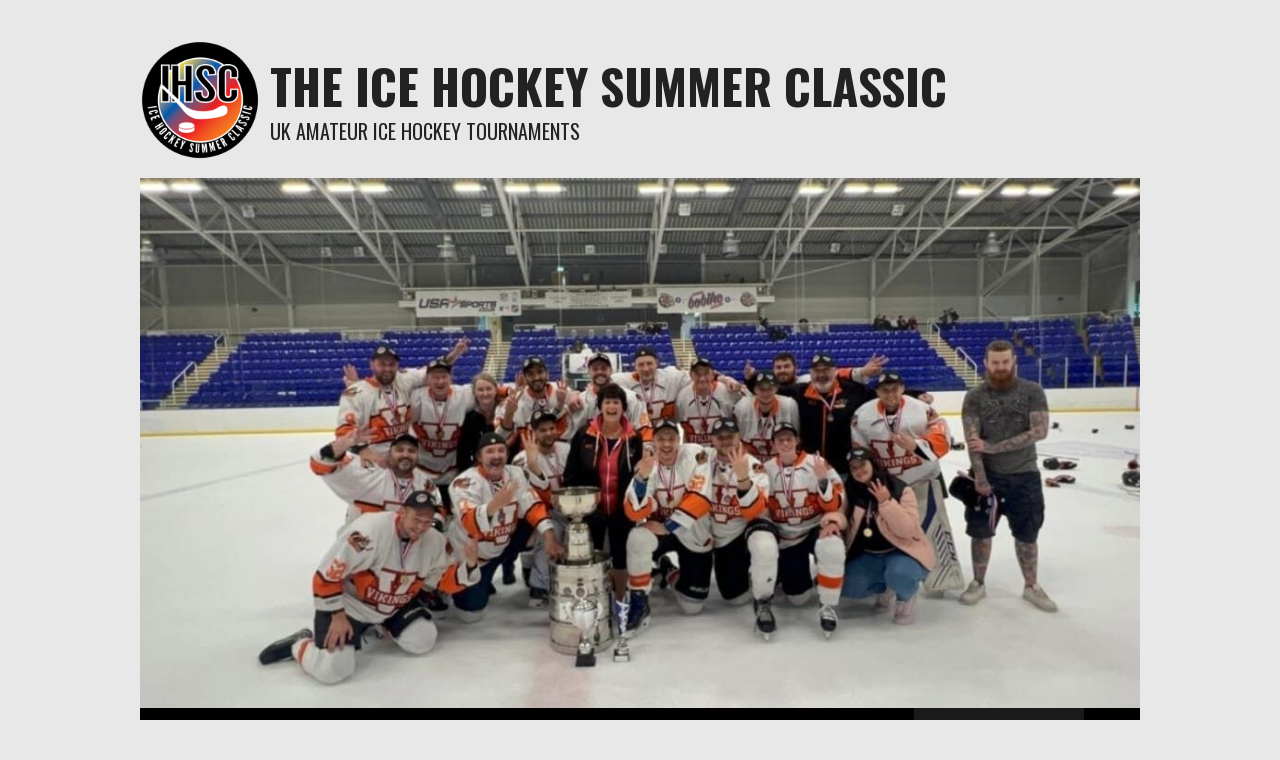

--- FILE ---
content_type: text/html; charset=UTF-8
request_url: https://ihsc.ukaiht.co.uk/event/tyneside-jesters-vs-hull-knights-a
body_size: 64106
content:
<!DOCTYPE html>
<html lang="en-GB">
<head>
<meta charset="UTF-8">
<meta name="viewport" content="width=device-width, initial-scale=1">
<link rel="profile" href="http://gmpg.org/xfn/11">
<link rel="pingback" href="https://ihsc.ukaiht.co.uk/xmlrpc.php">
<title>Tyneside Jesters vs Hull Knights ‘A’ &#8211; The Ice Hockey Summer Classic</title>
<meta name='robots' content='max-image-preview:large' />
<link rel='dns-prefetch' href='//fonts.googleapis.com' />
<link rel="alternate" type="application/rss+xml" title="The Ice Hockey Summer Classic &raquo; Feed" href="https://ihsc.ukaiht.co.uk/feed" />
<link rel="alternate" type="application/rss+xml" title="The Ice Hockey Summer Classic &raquo; Comments Feed" href="https://ihsc.ukaiht.co.uk/comments/feed" />
<script type="text/javascript">
window._wpemojiSettings = {"baseUrl":"https:\/\/s.w.org\/images\/core\/emoji\/14.0.0\/72x72\/","ext":".png","svgUrl":"https:\/\/s.w.org\/images\/core\/emoji\/14.0.0\/svg\/","svgExt":".svg","source":{"concatemoji":"https:\/\/ihsc.ukaiht.co.uk\/wp-includes\/js\/wp-emoji-release.min.js?ver=6.1.9"}};
/*! This file is auto-generated */
!function(e,a,t){var n,r,o,i=a.createElement("canvas"),p=i.getContext&&i.getContext("2d");function s(e,t){var a=String.fromCharCode,e=(p.clearRect(0,0,i.width,i.height),p.fillText(a.apply(this,e),0,0),i.toDataURL());return p.clearRect(0,0,i.width,i.height),p.fillText(a.apply(this,t),0,0),e===i.toDataURL()}function c(e){var t=a.createElement("script");t.src=e,t.defer=t.type="text/javascript",a.getElementsByTagName("head")[0].appendChild(t)}for(o=Array("flag","emoji"),t.supports={everything:!0,everythingExceptFlag:!0},r=0;r<o.length;r++)t.supports[o[r]]=function(e){if(p&&p.fillText)switch(p.textBaseline="top",p.font="600 32px Arial",e){case"flag":return s([127987,65039,8205,9895,65039],[127987,65039,8203,9895,65039])?!1:!s([55356,56826,55356,56819],[55356,56826,8203,55356,56819])&&!s([55356,57332,56128,56423,56128,56418,56128,56421,56128,56430,56128,56423,56128,56447],[55356,57332,8203,56128,56423,8203,56128,56418,8203,56128,56421,8203,56128,56430,8203,56128,56423,8203,56128,56447]);case"emoji":return!s([129777,127995,8205,129778,127999],[129777,127995,8203,129778,127999])}return!1}(o[r]),t.supports.everything=t.supports.everything&&t.supports[o[r]],"flag"!==o[r]&&(t.supports.everythingExceptFlag=t.supports.everythingExceptFlag&&t.supports[o[r]]);t.supports.everythingExceptFlag=t.supports.everythingExceptFlag&&!t.supports.flag,t.DOMReady=!1,t.readyCallback=function(){t.DOMReady=!0},t.supports.everything||(n=function(){t.readyCallback()},a.addEventListener?(a.addEventListener("DOMContentLoaded",n,!1),e.addEventListener("load",n,!1)):(e.attachEvent("onload",n),a.attachEvent("onreadystatechange",function(){"complete"===a.readyState&&t.readyCallback()})),(e=t.source||{}).concatemoji?c(e.concatemoji):e.wpemoji&&e.twemoji&&(c(e.twemoji),c(e.wpemoji)))}(window,document,window._wpemojiSettings);
</script>
<style type="text/css">
img.wp-smiley,
img.emoji {
	display: inline !important;
	border: none !important;
	box-shadow: none !important;
	height: 1em !important;
	width: 1em !important;
	margin: 0 0.07em !important;
	vertical-align: -0.1em !important;
	background: none !important;
	padding: 0 !important;
}
</style>
	<link rel='stylesheet' id='wp-block-library-css' href='https://ihsc.ukaiht.co.uk/wp-includes/css/dist/block-library/style.min.css?ver=6.1.9' type='text/css' media='all' />
<link rel='stylesheet' id='classic-theme-styles-css' href='https://ihsc.ukaiht.co.uk/wp-includes/css/classic-themes.min.css?ver=1' type='text/css' media='all' />
<style id='global-styles-inline-css' type='text/css'>
body{--wp--preset--color--black: #000000;--wp--preset--color--cyan-bluish-gray: #abb8c3;--wp--preset--color--white: #ffffff;--wp--preset--color--pale-pink: #f78da7;--wp--preset--color--vivid-red: #cf2e2e;--wp--preset--color--luminous-vivid-orange: #ff6900;--wp--preset--color--luminous-vivid-amber: #fcb900;--wp--preset--color--light-green-cyan: #7bdcb5;--wp--preset--color--vivid-green-cyan: #00d084;--wp--preset--color--pale-cyan-blue: #8ed1fc;--wp--preset--color--vivid-cyan-blue: #0693e3;--wp--preset--color--vivid-purple: #9b51e0;--wp--preset--gradient--vivid-cyan-blue-to-vivid-purple: linear-gradient(135deg,rgba(6,147,227,1) 0%,rgb(155,81,224) 100%);--wp--preset--gradient--light-green-cyan-to-vivid-green-cyan: linear-gradient(135deg,rgb(122,220,180) 0%,rgb(0,208,130) 100%);--wp--preset--gradient--luminous-vivid-amber-to-luminous-vivid-orange: linear-gradient(135deg,rgba(252,185,0,1) 0%,rgba(255,105,0,1) 100%);--wp--preset--gradient--luminous-vivid-orange-to-vivid-red: linear-gradient(135deg,rgba(255,105,0,1) 0%,rgb(207,46,46) 100%);--wp--preset--gradient--very-light-gray-to-cyan-bluish-gray: linear-gradient(135deg,rgb(238,238,238) 0%,rgb(169,184,195) 100%);--wp--preset--gradient--cool-to-warm-spectrum: linear-gradient(135deg,rgb(74,234,220) 0%,rgb(151,120,209) 20%,rgb(207,42,186) 40%,rgb(238,44,130) 60%,rgb(251,105,98) 80%,rgb(254,248,76) 100%);--wp--preset--gradient--blush-light-purple: linear-gradient(135deg,rgb(255,206,236) 0%,rgb(152,150,240) 100%);--wp--preset--gradient--blush-bordeaux: linear-gradient(135deg,rgb(254,205,165) 0%,rgb(254,45,45) 50%,rgb(107,0,62) 100%);--wp--preset--gradient--luminous-dusk: linear-gradient(135deg,rgb(255,203,112) 0%,rgb(199,81,192) 50%,rgb(65,88,208) 100%);--wp--preset--gradient--pale-ocean: linear-gradient(135deg,rgb(255,245,203) 0%,rgb(182,227,212) 50%,rgb(51,167,181) 100%);--wp--preset--gradient--electric-grass: linear-gradient(135deg,rgb(202,248,128) 0%,rgb(113,206,126) 100%);--wp--preset--gradient--midnight: linear-gradient(135deg,rgb(2,3,129) 0%,rgb(40,116,252) 100%);--wp--preset--duotone--dark-grayscale: url('#wp-duotone-dark-grayscale');--wp--preset--duotone--grayscale: url('#wp-duotone-grayscale');--wp--preset--duotone--purple-yellow: url('#wp-duotone-purple-yellow');--wp--preset--duotone--blue-red: url('#wp-duotone-blue-red');--wp--preset--duotone--midnight: url('#wp-duotone-midnight');--wp--preset--duotone--magenta-yellow: url('#wp-duotone-magenta-yellow');--wp--preset--duotone--purple-green: url('#wp-duotone-purple-green');--wp--preset--duotone--blue-orange: url('#wp-duotone-blue-orange');--wp--preset--font-size--small: 13px;--wp--preset--font-size--medium: 20px;--wp--preset--font-size--large: 36px;--wp--preset--font-size--x-large: 42px;--wp--preset--spacing--20: 0.44rem;--wp--preset--spacing--30: 0.67rem;--wp--preset--spacing--40: 1rem;--wp--preset--spacing--50: 1.5rem;--wp--preset--spacing--60: 2.25rem;--wp--preset--spacing--70: 3.38rem;--wp--preset--spacing--80: 5.06rem;}:where(.is-layout-flex){gap: 0.5em;}body .is-layout-flow > .alignleft{float: left;margin-inline-start: 0;margin-inline-end: 2em;}body .is-layout-flow > .alignright{float: right;margin-inline-start: 2em;margin-inline-end: 0;}body .is-layout-flow > .aligncenter{margin-left: auto !important;margin-right: auto !important;}body .is-layout-constrained > .alignleft{float: left;margin-inline-start: 0;margin-inline-end: 2em;}body .is-layout-constrained > .alignright{float: right;margin-inline-start: 2em;margin-inline-end: 0;}body .is-layout-constrained > .aligncenter{margin-left: auto !important;margin-right: auto !important;}body .is-layout-constrained > :where(:not(.alignleft):not(.alignright):not(.alignfull)){max-width: var(--wp--style--global--content-size);margin-left: auto !important;margin-right: auto !important;}body .is-layout-constrained > .alignwide{max-width: var(--wp--style--global--wide-size);}body .is-layout-flex{display: flex;}body .is-layout-flex{flex-wrap: wrap;align-items: center;}body .is-layout-flex > *{margin: 0;}:where(.wp-block-columns.is-layout-flex){gap: 2em;}.has-black-color{color: var(--wp--preset--color--black) !important;}.has-cyan-bluish-gray-color{color: var(--wp--preset--color--cyan-bluish-gray) !important;}.has-white-color{color: var(--wp--preset--color--white) !important;}.has-pale-pink-color{color: var(--wp--preset--color--pale-pink) !important;}.has-vivid-red-color{color: var(--wp--preset--color--vivid-red) !important;}.has-luminous-vivid-orange-color{color: var(--wp--preset--color--luminous-vivid-orange) !important;}.has-luminous-vivid-amber-color{color: var(--wp--preset--color--luminous-vivid-amber) !important;}.has-light-green-cyan-color{color: var(--wp--preset--color--light-green-cyan) !important;}.has-vivid-green-cyan-color{color: var(--wp--preset--color--vivid-green-cyan) !important;}.has-pale-cyan-blue-color{color: var(--wp--preset--color--pale-cyan-blue) !important;}.has-vivid-cyan-blue-color{color: var(--wp--preset--color--vivid-cyan-blue) !important;}.has-vivid-purple-color{color: var(--wp--preset--color--vivid-purple) !important;}.has-black-background-color{background-color: var(--wp--preset--color--black) !important;}.has-cyan-bluish-gray-background-color{background-color: var(--wp--preset--color--cyan-bluish-gray) !important;}.has-white-background-color{background-color: var(--wp--preset--color--white) !important;}.has-pale-pink-background-color{background-color: var(--wp--preset--color--pale-pink) !important;}.has-vivid-red-background-color{background-color: var(--wp--preset--color--vivid-red) !important;}.has-luminous-vivid-orange-background-color{background-color: var(--wp--preset--color--luminous-vivid-orange) !important;}.has-luminous-vivid-amber-background-color{background-color: var(--wp--preset--color--luminous-vivid-amber) !important;}.has-light-green-cyan-background-color{background-color: var(--wp--preset--color--light-green-cyan) !important;}.has-vivid-green-cyan-background-color{background-color: var(--wp--preset--color--vivid-green-cyan) !important;}.has-pale-cyan-blue-background-color{background-color: var(--wp--preset--color--pale-cyan-blue) !important;}.has-vivid-cyan-blue-background-color{background-color: var(--wp--preset--color--vivid-cyan-blue) !important;}.has-vivid-purple-background-color{background-color: var(--wp--preset--color--vivid-purple) !important;}.has-black-border-color{border-color: var(--wp--preset--color--black) !important;}.has-cyan-bluish-gray-border-color{border-color: var(--wp--preset--color--cyan-bluish-gray) !important;}.has-white-border-color{border-color: var(--wp--preset--color--white) !important;}.has-pale-pink-border-color{border-color: var(--wp--preset--color--pale-pink) !important;}.has-vivid-red-border-color{border-color: var(--wp--preset--color--vivid-red) !important;}.has-luminous-vivid-orange-border-color{border-color: var(--wp--preset--color--luminous-vivid-orange) !important;}.has-luminous-vivid-amber-border-color{border-color: var(--wp--preset--color--luminous-vivid-amber) !important;}.has-light-green-cyan-border-color{border-color: var(--wp--preset--color--light-green-cyan) !important;}.has-vivid-green-cyan-border-color{border-color: var(--wp--preset--color--vivid-green-cyan) !important;}.has-pale-cyan-blue-border-color{border-color: var(--wp--preset--color--pale-cyan-blue) !important;}.has-vivid-cyan-blue-border-color{border-color: var(--wp--preset--color--vivid-cyan-blue) !important;}.has-vivid-purple-border-color{border-color: var(--wp--preset--color--vivid-purple) !important;}.has-vivid-cyan-blue-to-vivid-purple-gradient-background{background: var(--wp--preset--gradient--vivid-cyan-blue-to-vivid-purple) !important;}.has-light-green-cyan-to-vivid-green-cyan-gradient-background{background: var(--wp--preset--gradient--light-green-cyan-to-vivid-green-cyan) !important;}.has-luminous-vivid-amber-to-luminous-vivid-orange-gradient-background{background: var(--wp--preset--gradient--luminous-vivid-amber-to-luminous-vivid-orange) !important;}.has-luminous-vivid-orange-to-vivid-red-gradient-background{background: var(--wp--preset--gradient--luminous-vivid-orange-to-vivid-red) !important;}.has-very-light-gray-to-cyan-bluish-gray-gradient-background{background: var(--wp--preset--gradient--very-light-gray-to-cyan-bluish-gray) !important;}.has-cool-to-warm-spectrum-gradient-background{background: var(--wp--preset--gradient--cool-to-warm-spectrum) !important;}.has-blush-light-purple-gradient-background{background: var(--wp--preset--gradient--blush-light-purple) !important;}.has-blush-bordeaux-gradient-background{background: var(--wp--preset--gradient--blush-bordeaux) !important;}.has-luminous-dusk-gradient-background{background: var(--wp--preset--gradient--luminous-dusk) !important;}.has-pale-ocean-gradient-background{background: var(--wp--preset--gradient--pale-ocean) !important;}.has-electric-grass-gradient-background{background: var(--wp--preset--gradient--electric-grass) !important;}.has-midnight-gradient-background{background: var(--wp--preset--gradient--midnight) !important;}.has-small-font-size{font-size: var(--wp--preset--font-size--small) !important;}.has-medium-font-size{font-size: var(--wp--preset--font-size--medium) !important;}.has-large-font-size{font-size: var(--wp--preset--font-size--large) !important;}.has-x-large-font-size{font-size: var(--wp--preset--font-size--x-large) !important;}
.wp-block-navigation a:where(:not(.wp-element-button)){color: inherit;}
:where(.wp-block-columns.is-layout-flex){gap: 2em;}
.wp-block-pullquote{font-size: 1.5em;line-height: 1.6;}
</style>
<link rel='stylesheet' id='dashicons-css' href='https://ihsc.ukaiht.co.uk/wp-includes/css/dashicons.min.css?ver=6.1.9' type='text/css' media='all' />
<link rel='stylesheet' id='sportspress-general-css' href='//ihsc.ukaiht.co.uk/wp-content/plugins/sportspress/assets/css/sportspress.css?ver=2.7.26' type='text/css' media='all' />
<link rel='stylesheet' id='sportspress-icons-css' href='//ihsc.ukaiht.co.uk/wp-content/plugins/sportspress/assets/css/icons.css?ver=2.7.26' type='text/css' media='all' />
<link rel='stylesheet' id='leaflet_stylesheet-css' href='https://ihsc.ukaiht.co.uk/wp-content/plugins/sportspress/assets/css/leaflet.css?ver=1.8.0' type='text/css' media='all' />
<link rel='stylesheet' id='rookie-lato-css' href='//fonts.googleapis.com/css?family=Lato%3A400%2C700%2C400italic%2C700italic&#038;subset=latin-ext&#038;ver=6.1.9' type='text/css' media='all' />
<link rel='stylesheet' id='rookie-oswald-css' href='//fonts.googleapis.com/css?family=Oswald%3A400%2C700&#038;subset=latin-ext&#038;ver=6.1.9' type='text/css' media='all' />
<link rel='stylesheet' id='rookie-framework-style-css' href='https://ihsc.ukaiht.co.uk/wp-content/themes/rookie/framework.css?ver=6.1.9' type='text/css' media='all' />
<link rel='stylesheet' id='rookie-style-css' href='https://ihsc.ukaiht.co.uk/wp-content/themes/ukaiht/style.css?ver=6.1.9' type='text/css' media='all' />
<link rel='stylesheet' id='wp_mailjet_form_builder_widget-widget-front-styles-css' href='https://ihsc.ukaiht.co.uk/wp-content/plugins/mailjet-for-wordpress/src/widgetformbuilder/css/front-widget.css?ver=6.1.6' type='text/css' media='all' />
<link rel='stylesheet' id='parent-style-css' href='https://ihsc.ukaiht.co.uk/wp-content/themes/rookie/style.css?ver=6.1.9' type='text/css' media='all' />
<style type="text/css"></style>	<style type="text/css"> /* Rookie Custom Layout */
	@media screen and (min-width: 1025px) {
		.site-header, .site-content, .site-footer, .site-info {
			width: 1000px; }
	}
	</style>
		<style type="text/css"> /* Rookie Custom Colors */
	.site-content,
	.main-navigation .nav-menu > .menu-item-has-children:hover > a,
	.main-navigation li.menu-item-has-children:hover a,
	.main-navigation ul ul { background: #ffffff; }
	pre,
	code,
	kbd,
	tt,
	var,
	table,
	.main-navigation li.menu-item-has-children:hover a:hover,
	.main-navigation ul ul li.page_item_has_children:hover > a,
	.entry-footer-links,
	.comment-content,
	.sp-table-wrapper .dataTables_paginate,
	.sp-event-staff,
	.sp-template-countdown .event-name,
	.sp-template-countdown .event-venue,
	.sp-template-countdown .event-league,
	.sp-template-countdown time span,
	.sp-template-details dl,
	.mega-slider__row,
	.woocommerce .woocommerce-breadcrumb,
	.woocommerce-page .woocommerce-breadcrumb,
	.opta-widget-container form {
		background: #e8e8e8; }
	.comment-content:after {
		border-right-color: #e8e8e8; }
	.widget_calendar #today,
	.sp-highlight,
	.sp-template-event-calendar #today,
	.sp-template-event-blocks .event-title,
	.mega-slider__row:hover {
		background: #ffffff; }
	.sp-tournament-bracket .sp-team .sp-team-name:before {
		border-left-color: #ffffff;
		border-right-color: #ffffff; }
	.sp-tournament-bracket .sp-event {
		border-color: #ffffff !important; }
	caption,
	.main-navigation,
	.site-footer,
	.sp-heading,
	.sp-table-caption,
	.sp-template-gallery .gallery-caption,
	.sp-template-event-logos .sp-team-result,
	.sp-statistic-bar,
	.opta-widget-container h2 {
		background: #000000; }
	pre,
	code,
	kbd,
	tt,
	var,
	table,
	th,
	td,
	tbody td,
	th:first-child, td:first-child,
	th:last-child, td:last-child,
	input[type="text"],
	input[type="email"],
	input[type="url"],
	input[type="password"],
	input[type="search"],
	textarea,
	.entry-footer-links,
	.comment-metadata .edit-link,
	.comment-content,
	.sp-table-wrapper .dataTables_paginate,
	.sp-event-staff,
	.sp-template-countdown .event-name,
	.sp-template-countdown .event-venue,
	.sp-template-countdown .event-league,
	.sp-template-countdown time span,
	.sp-template-countdown time span:first-child,
	.sp-template-event-blocks .event-title,
	.sp-template-details dl,
	.sp-template-tournament-bracket table,
	.sp-template-tournament-bracket thead th,
	.mega-slider_row,
	.woocommerce .woocommerce-breadcrumb,
	.woocommerce-page .woocommerce-breadcrumb,
	.opta-widget-container form {
		border-color: #d4d4d4; }
	.comment-content:before {
		border-right-color: #d4d4d4; }
	.sp-tab-menu {
		border-bottom-color: #e0e0e0; }
	body,
	button,
	input,
	select,
	textarea,
	.main-navigation .nav-menu > .menu-item-has-children:hover > a,
	.main-navigation ul ul a,
	.widget_recent_entries ul li:before,
	.widget_pages ul li:before,
	.widget_categories ul li:before,
	.widget_archive ul li:before,
	.widget_recent_comments ul li:before,
	.widget_nav_menu ul li:before,
	.widget_links ul li:before,
	.widget_meta ul li:before,
	.entry-title a,
	a .entry-title,
	.page-title a,
	a .page-title,
	.entry-title a:hover,
	a:hover .entry-title,
	.page-title a:hover,
	a:hover .page-title:hover,
	.woocommerce ul.products li.product h3,
	.woocommerce-page ul.products li.product h3 {
		color: #222222; }
	pre,
	code,
	kbd,
	tt,
	var,
	table,
	.main-navigation li.menu-item-has-children:hover a:hover,
	.main-navigation ul ul li.page_item_has_children:hover > a,
	.entry-meta,
	.entry-footer-links,
	.comment-content,
	.sp-data-table,
	.site-footer .sp-data-table,
	.sp-table-wrapper .dataTables_paginate,
	.sp-template,
	.sp-template-countdown .event-venue,
	.sp-template-countdown .event-league,
	.sp-template-countdown .event-name a,
	.sp-template-countdown time span,
	.sp-template-details dl,
	.sp-template-event-blocks .event-title,
	.sp-template-event-blocks .event-title a,
	.sp-tournament-bracket .sp-event .sp-event-date,
	.mega-slider,
	.woocommerce .woocommerce-breadcrumb,
	.woocommerce-page .woocommerce-breadcrumb {
		color: #000000; }
	.widget_recent_entries ul li a,
	.widget_pages ul li a,
	.widget_categories ul li a,
	.widget_archive ul li a,
	.widget_recent_comments ul li a,
	.widget_nav_menu ul li a,
	.widget_links ul li a,
	.widget_meta ul li a,
	.widget_calendar #prev a,
	.widget_calendar #next a,
	.nav-links a,
	.comment-metadata a,
	.comment-body .reply a,
	.wp-caption-text,
	.sp-view-all-link,
	.sp-template-event-calendar #prev a,
	.sp-template-event-calendar #next a,
	.sp-template-tournament-bracket .sp-event-venue,
	.woocommerce .woocommerce-breadcrumb,
	.woocommerce-page .woocommerce-breadcrumb,
	.woocommerce .woocommerce-breadcrumb a,
	.woocommerce-page .woocommerce-breadcrumb a {
		color: #747474; }
	caption,
	button,
	input[type="button"],
	input[type="reset"],
	input[type="submit"],
	.main-navigation .nav-menu > li:hover > a,
	.main-navigation.toggled .menu-toggle,
	.site-footer,
	.sp-template .gallery-caption,
	.sp-template .gallery-caption a,
	.sp-heading,
	.sp-heading:hover,
	.sp-heading a:hover,
	.sp-table-caption,
	.sp-template-event-logos .sp-team-result,
	.sp-template-tournament-bracket .sp-result,
	.single-sp_player .entry-header .entry-title strong {
		color: #ffffff; }
	.main-navigation a,
	.main-navigation .menu-toggle {
		color: rgba(255, 255, 255, 0.7); }
	a,
	blockquote:before,
	q:before,
	.main-navigation ul ul .current-menu-item > a,
	.main-navigation ul ul .current-menu-parent > a,
	.main-navigation ul ul .current-menu-ancestor > a,
	.main-navigation ul ul .current_page_item > a,
	.main-navigation ul ul .current_page_parent > a,
	.main-navigation ul ul .current_page_ancestor > a,
	.main-navigation li.menu-item-has-children:hover ul .current-menu-item > a:hover,
	.main-navigation li.menu-item-has-children:hover ul .current-menu-parent > a:hover,
	.main-navigation li.menu-item-has-children:hover ul .current-menu-ancestor > a:hover,
	.main-navigation li.menu-item-has-children:hover ul .current_page_item > a:hover,
	.main-navigation li.menu-item-has-children:hover ul .current_page_parent > a:hover,
	.main-navigation li.menu-item-has-children:hover ul .current_page_ancestor > a:hover,
	.widget_recent_entries ul li a:hover,
	.widget_pages ul li a:hover,
	.widget_categories ul li a:hover,
	.widget_archive ul li a:hover,
	.widget_recent_comments ul li a:hover,
	.widget_nav_menu ul li a:hover,
	.widget_links ul li a:hover,
	.widget_meta ul li a:hover,
	.widget_calendar #prev a:hover,
	.widget_calendar #next a:hover,
	.nav-links a:hover,
	.sticky .entry-title:before,
	.comment-metadata a:hover,
	.comment-body .reply a:hover,
	.sp-view-all-link:hover,
	.sp-template-event-calendar #prev a:hover,
	.sp-template-event-calendar #next a:hover,
	.single-sp_staff .entry-header .entry-title strong,
	.sp-message {
		color: #bf3a48; }
	cite:before,
	button,
	input[type="button"],
	input[type="reset"],
	input[type="submit"],
	.main-navigation .nav-menu > li:hover > a,
	.main-navigation .search-form .search-submit:hover,
	.nav-links .meta-nav,
	.entry-footer a,
	.sp-template-player-gallery .gallery-item strong,
	.sp-template-tournament-bracket .sp-result,
	.single-sp_player .entry-header .entry-title strong,
	.sp-statistic-bar-fill,
	.mega-slider__row--active,
	.mega-slider__row--active:hover {
		background: #bf3a48; }
	.sp-message {
		border-color: #bf3a48; }
	caption,
	.sp-table-caption,
	.opta-widget-container h2 {
		border-top-color: #bf3a48; }
	.sp-tab-menu-item-active a {
		border-bottom-color: #bf3a48; }
	button:hover,
	input[type="button"]:hover,
	input[type="reset"]:hover,
	input[type="submit"]:hover,
	button:focus,
	input[type="button"]:focus,
	input[type="reset"]:focus,
	input[type="submit"]:focus,
	button:active,
	input[type="button"]:active,
	input[type="reset"]:active,
	input[type="submit"]:active,
	.entry-footer a:hover,
	.nav-links a:hover .meta-nav,
	.sp-template-tournament-bracket .sp-event-title:hover .sp-result {
		background: #a11c2a; }
	.widget_search .search-submit {
		border-color: #a11c2a; }
	a:hover {
		color: #a11c2a; }
	.sp-template-event-logos {
		color: inherit; }
	.sp-footer-sponsors .sp-sponsors {
		border-color: #e0e0e0; }
	@media screen and (max-width: 600px) {
		.main-navigation .nav-menu > li:hover > a,
		.main-navigation ul ul li.page_item_has_children:hover > a {
			color: #ffffff;
			background: transparent; }
		.main-navigation .nav-menu li a:hover,
		.main-navigation .search-form .search-submit {
			color: #ffffff;
			background: #bf3a48; }
		.main-navigation .nav-menu > .menu-item-has-children:hover > a,
		.main-navigation li.menu-item-has-children:hover a {
			background: transparent; }
		.main-navigation ul ul {
			background: rgba(0, 0, 0, 0.1); }
		.main-navigation .nav-menu > .menu-item-has-children:hover > a:hover,
		.main-navigation li.menu-item-has-children:hover a:hover {
			background: #bf3a48;
			color: #fff;
		}
		.main-navigation ul ul a,
		.main-navigation .nav-menu > .menu-item-has-children:hover > a {
			color: rgba(255, 255, 255, 0.7); }
		.main-navigation .nav-menu > .current-menu-item > a,
		.main-navigation .nav-menu > .current-menu-parent > a,
		.main-navigation .nav-menu > .current-menu-ancestor > a,
		.main-navigation .nav-menu > .current_page_item > a,
		.main-navigation .nav-menu > .current_page_parent > a,
		.main-navigation .nav-menu > .current_page_ancestor > a,
		.main-navigation .nav-menu > .current-menu-item:hover > a,
		.main-navigation .nav-menu > .current-menu-parent:hover > a,
		.main-navigation .nav-menu > .current-menu-ancestor:hover > a,
		.main-navigation .nav-menu > .current_page_item:hover > a,
		.main-navigation .nav-menu > .current_page_parent:hover > a,
		.main-navigation .nav-menu > .current_page_ancestor:hover > a,
		.main-navigation ul ul .current-menu-parent > a,
		.main-navigation ul ul .current-menu-ancestor > a,
		.main-navigation ul ul .current_page_parent > a,
		.main-navigation ul ul .current_page_ancestor > a,
		.main-navigation li.menu-item-has-children:hover ul .current-menu-item > a:hover,
		.main-navigation li.menu-item-has-children:hover ul .current-menu-parent > a:hover,
		.main-navigation li.menu-item-has-children:hover ul .current-menu-ancestor > a:hover,
		.main-navigation li.menu-item-has-children:hover ul .current_page_item > a:hover,
		.main-navigation li.menu-item-has-children:hover ul .current_page_parent > a:hover,
		.main-navigation li.menu-item-has-children:hover ul .current_page_ancestor > a:hover {
			color: #fff;
		}
	}
	@media screen and (min-width: 601px) {
		.content-area,
		.widecolumn {
			box-shadow: 1px 0 0 #e0e0e0;
		}
		.widget-area {
			box-shadow: inset 1px 0 0 #e0e0e0; }
		.widget-area-left {
			box-shadow: inset -1px 0 0 #e0e0e0; }
		.rtl .content-area,
		.rtl .widecolumn {
			box-shadow: -1px 0 0 #e0e0e0;
		}

		.rtl .widget-area,
		.rtl .widget-area-left {
			box-shadow: inset -1px 0 0 #e0e0e0; }
		.rtl .widget-area-right {
			box-shadow: inset 1px 0 0 #e0e0e0; }
	}
	@media screen and (max-width: 1199px) {
		.social-sidebar {
			box-shadow: inset 0 1px 0 #e0e0e0; }
	}

	
	</style>
	<script type='text/javascript' src='https://ihsc.ukaiht.co.uk/wp-includes/js/jquery/jquery.min.js?ver=3.6.1' id='jquery-core-js'></script>
<script type='text/javascript' src='https://ihsc.ukaiht.co.uk/wp-includes/js/jquery/jquery-migrate.min.js?ver=3.3.2' id='jquery-migrate-js'></script>
<script type='text/javascript' src='https://ihsc.ukaiht.co.uk/wp-content/plugins/sportspress/assets/js/leaflet.js?ver=1.8.0' id='leaflet_js-js'></script>
<link rel="https://api.w.org/" href="https://ihsc.ukaiht.co.uk/wp-json/" /><link rel="alternate" type="application/json" href="https://ihsc.ukaiht.co.uk/wp-json/wp/v2/events/1581" /><link rel="EditURI" type="application/rsd+xml" title="RSD" href="https://ihsc.ukaiht.co.uk/xmlrpc.php?rsd" />
<link rel="wlwmanifest" type="application/wlwmanifest+xml" href="https://ihsc.ukaiht.co.uk/wp-includes/wlwmanifest.xml" />
<meta name="generator" content="WordPress 6.1.9" />
<meta name="generator" content="SportsPress 2.7.26" />
<link rel="canonical" href="https://ihsc.ukaiht.co.uk/event/tyneside-jesters-vs-hull-knights-a" />
<link rel='shortlink' href='https://ihsc.ukaiht.co.uk/?p=1581' />
<link rel="alternate" type="application/json+oembed" href="https://ihsc.ukaiht.co.uk/wp-json/oembed/1.0/embed?url=https%3A%2F%2Fihsc.ukaiht.co.uk%2Fevent%2Ftyneside-jesters-vs-hull-knights-a" />
<link rel="alternate" type="text/xml+oembed" href="https://ihsc.ukaiht.co.uk/wp-json/oembed/1.0/embed?url=https%3A%2F%2Fihsc.ukaiht.co.uk%2Fevent%2Ftyneside-jesters-vs-hull-knights-a&#038;format=xml" />
<link rel="icon" href="https://ihsc.ukaiht.co.uk/wp-content/uploads/2018/12/cropped-IHSC-Logo-32x32.png" sizes="32x32" />
<link rel="icon" href="https://ihsc.ukaiht.co.uk/wp-content/uploads/2018/12/cropped-IHSC-Logo-192x192.png" sizes="192x192" />
<link rel="apple-touch-icon" href="https://ihsc.ukaiht.co.uk/wp-content/uploads/2018/12/cropped-IHSC-Logo-180x180.png" />
<meta name="msapplication-TileImage" content="https://ihsc.ukaiht.co.uk/wp-content/uploads/2018/12/cropped-IHSC-Logo-270x270.png" />
</head>

<body class="sp_event-template-default single single-sp_event postid-1581 sportspress sportspress-page sp-has-results sp-performance-sections--1">
<div class="sp-header"></div>
<div id="page" class="hfeed site">
  <a class="skip-link screen-reader-text" href="#content">Skip to content</a>

  <header id="masthead" class="site-header" role="banner">
    <div class="header-wrapper">
      		<div class="header-area header-area-has-logo header-area-has-search">
					<div class="header-inner">
				<div class="site-branding">
		<div class="site-identity">
						<a class="site-logo" href="https://ihsc.ukaiht.co.uk/" rel="home"><img src="https://ihsc.ukaiht.co.uk/wp-content/uploads/2021/11/logo.png" alt="The Ice Hockey Summer Classic"></a>
									<hgroup class="site-hgroup" style="color: #222222">
				<h1 class="site-title"><a href="https://ihsc.ukaiht.co.uk/" rel="home">The Ice Hockey Summer Classic</a></h1>
				<h2 class="site-description">UK Amateur Ice Hockey Tournaments</h2>
			</hgroup>
					</div>
	</div><!-- .site-branding -->
		<div class="site-banner">
		<img class="site-banner-image" src="https://ihsc.ukaiht.co.uk/wp-content/uploads/2024/04/cropped-Don-Valley-Winners.jpg" alt="UK Amateur Ice Hockey Tournaments">
	</div><!-- .site-banner -->
		<div class="site-menu">
		<nav id="site-navigation" class="main-navigation" role="navigation">
			<button class="menu-toggle" aria-controls="menu" aria-expanded="false"><span class="dashicons dashicons-menu"></span></button>
			<div class="menu-primary-menu-container"><ul id="menu-primary-menu" class="menu"><li id="menu-item-91" class="menu-item menu-item-type-post_type menu-item-object-page menu-item-home menu-item-91"><a href="https://ihsc.ukaiht.co.uk/">Home</a></li>
<li id="menu-item-152" class="menu-item menu-item-type-post_type menu-item-object-sp_calendar menu-item-has-children menu-item-152"><a href="https://ihsc.ukaiht.co.uk/calendar/fixtures">Fixtures</a>
<ul class="sub-menu">
	<li id="menu-item-1263" class="menu-item menu-item-type-post_type menu-item-object-sp_calendar menu-item-has-children menu-item-1263"><a href="https://ihsc.ukaiht.co.uk/calendar/elite-division-fixtures">Elite Division</a>
	<ul class="sub-menu">
		<li id="menu-item-1267" class="menu-item menu-item-type-post_type menu-item-object-sp_calendar menu-item-1267"><a href="https://ihsc.ukaiht.co.uk/calendar/elite-group-1-fixtures-2">Elite Group 1</a></li>
		<li id="menu-item-1268" class="menu-item menu-item-type-post_type menu-item-object-sp_calendar menu-item-1268"><a href="https://ihsc.ukaiht.co.uk/calendar/elite-group-2-fixtures-2">Elite Group 2</a></li>
	</ul>
</li>
	<li id="menu-item-2003" class="menu-item menu-item-type-custom menu-item-object-custom menu-item-has-children menu-item-2003"><a href="https://ihsc.ukaiht.co.uk/calendar/intermediate-division">Intermediate Division</a>
	<ul class="sub-menu">
		<li id="menu-item-2010" class="menu-item menu-item-type-custom menu-item-object-custom menu-item-2010"><a href="https://ihsc.ukaiht.co.uk/calendar/intermediate-division-group-1">Intermediate Group 1</a></li>
		<li id="menu-item-2011" class="menu-item menu-item-type-custom menu-item-object-custom menu-item-2011"><a href="https://ihsc.ukaiht.co.uk/calendar/2006">Intermediate Group 2</a></li>
	</ul>
</li>
	<li id="menu-item-1275" class="menu-item menu-item-type-post_type menu-item-object-sp_calendar menu-item-has-children menu-item-1275"><a href="https://ihsc.ukaiht.co.uk/calendar/development-division-fixtures">Development Division</a>
	<ul class="sub-menu">
		<li id="menu-item-1280" class="menu-item menu-item-type-post_type menu-item-object-sp_calendar menu-item-1280"><a href="https://ihsc.ukaiht.co.uk/calendar/development-group-1-fixtures">Development Group 1</a></li>
		<li id="menu-item-1279" class="menu-item menu-item-type-post_type menu-item-object-sp_calendar menu-item-1279"><a href="https://ihsc.ukaiht.co.uk/calendar/development-group-2-fixtures">Development Group 2</a></li>
	</ul>
</li>
</ul>
</li>
<li id="menu-item-153" class="menu-item menu-item-type-post_type menu-item-object-sp_calendar menu-item-has-children menu-item-153"><a href="https://ihsc.ukaiht.co.uk/calendar/results">Results</a>
<ul class="sub-menu">
	<li id="menu-item-1234" class="menu-item menu-item-type-post_type menu-item-object-sp_calendar menu-item-has-children menu-item-1234"><a href="https://ihsc.ukaiht.co.uk/calendar/elite-division-results">Elite Division</a>
	<ul class="sub-menu">
		<li id="menu-item-1236" class="menu-item menu-item-type-post_type menu-item-object-sp_calendar menu-item-1236"><a href="https://ihsc.ukaiht.co.uk/calendar/elite-group-1-results">Elite Group 1</a></li>
		<li id="menu-item-1235" class="menu-item menu-item-type-post_type menu-item-object-sp_calendar menu-item-1235"><a href="https://ihsc.ukaiht.co.uk/calendar/elite-group-2-results">Elite Group 2</a></li>
	</ul>
</li>
	<li id="menu-item-2012" class="menu-item menu-item-type-custom menu-item-object-custom menu-item-has-children menu-item-2012"><a href="https://ihsc.ukaiht.co.uk/calendar/intermediate-division-results">Intermediate Division</a>
	<ul class="sub-menu">
		<li id="menu-item-2013" class="menu-item menu-item-type-custom menu-item-object-custom menu-item-2013"><a href="https://ihsc.ukaiht.co.uk/calendar/intermediate-division-group-1-results">Intermediate Group 1</a></li>
		<li id="menu-item-2014" class="menu-item menu-item-type-custom menu-item-object-custom menu-item-2014"><a href="https://ihsc.ukaiht.co.uk/calendar/intermediate-division-group-2-results">Intermediate Group 2</a></li>
	</ul>
</li>
	<li id="menu-item-1237" class="menu-item menu-item-type-post_type menu-item-object-sp_calendar menu-item-has-children menu-item-1237"><a href="https://ihsc.ukaiht.co.uk/calendar/development-division-results">Development Division</a>
	<ul class="sub-menu">
		<li id="menu-item-1238" class="menu-item menu-item-type-post_type menu-item-object-sp_calendar menu-item-1238"><a href="https://ihsc.ukaiht.co.uk/calendar/development-group-1-results">Development Group 1</a></li>
		<li id="menu-item-1239" class="menu-item menu-item-type-post_type menu-item-object-sp_calendar menu-item-1239"><a href="https://ihsc.ukaiht.co.uk/calendar/development-group-2-results">Development Group 2</a></li>
	</ul>
</li>
</ul>
</li>
<li id="menu-item-1177" class="menu-item menu-item-type-post_type menu-item-object-page menu-item-has-children menu-item-1177"><a href="https://ihsc.ukaiht.co.uk/teams">Teams</a>
<ul class="sub-menu">
	<li id="menu-item-1169" class="menu-item menu-item-type-custom menu-item-object-custom menu-item-1169"><a href="https://ihsc.ukaiht.co.uk/table/elite-division-teams">Elite Division</a></li>
	<li id="menu-item-2016" class="menu-item menu-item-type-custom menu-item-object-custom menu-item-2016"><a href="https://ihsc.ukaiht.co.uk/table/intermediate-division-teams">Intermediate Division</a></li>
	<li id="menu-item-1173" class="menu-item menu-item-type-custom menu-item-object-custom menu-item-1173"><a href="https://ihsc.ukaiht.co.uk/table/development-division-teams">Development Division</a></li>
</ul>
</li>
<li id="menu-item-1141" class="menu-item menu-item-type-post_type menu-item-object-sp_calendar menu-item-has-children menu-item-1141"><a href="https://ihsc.ukaiht.co.uk/calendar/league-standings">League Standings</a>
<ul class="sub-menu">
	<li id="menu-item-1142" class="menu-item menu-item-type-custom menu-item-object-custom menu-item-has-children menu-item-1142"><a href="https://ihsc.ukaiht.co.uk/table/elite-division">Elite Division</a>
	<ul class="sub-menu">
		<li id="menu-item-1137" class="menu-item menu-item-type-custom menu-item-object-custom menu-item-1137"><a href="https://ihsc.ukaiht.co.uk/table/elite-group-1">Group 1</a></li>
		<li id="menu-item-1143" class="menu-item menu-item-type-custom menu-item-object-custom menu-item-1143"><a href="https://ihsc.ukaiht.co.uk/table/elite-group-2">Group 2</a></li>
	</ul>
</li>
	<li id="menu-item-1977" class="menu-item menu-item-type-custom menu-item-object-custom menu-item-has-children menu-item-1977"><a href="https://ihsc.ukaiht.co.uk/table/intermediate-division">Intermediate Division</a>
	<ul class="sub-menu">
		<li id="menu-item-1994" class="menu-item menu-item-type-custom menu-item-object-custom menu-item-1994"><a href="https://ihsc.ukaiht.co.uk/table/intermediate-g-1">Group 1</a></li>
		<li id="menu-item-1996" class="menu-item menu-item-type-custom menu-item-object-custom menu-item-1996"><a href="https://ihsc.ukaiht.co.uk/table/intermediate-group-2">Group 2</a></li>
	</ul>
</li>
	<li id="menu-item-1144" class="menu-item menu-item-type-custom menu-item-object-custom menu-item-has-children menu-item-1144"><a href="https://ihsc.ukaiht.co.uk/table/development-division">Development Division</a>
	<ul class="sub-menu">
		<li id="menu-item-1146" class="menu-item menu-item-type-custom menu-item-object-custom menu-item-1146"><a href="https://ihsc.ukaiht.co.uk/table/development-group-1">Group 1</a></li>
		<li id="menu-item-1145" class="menu-item menu-item-type-custom menu-item-object-custom menu-item-1145"><a href="https://ihsc.ukaiht.co.uk/table/development-group-2">Group 2</a></li>
	</ul>
</li>
</ul>
</li>
<li id="menu-item-220" class="menu-item menu-item-type-post_type menu-item-object-page menu-item-220"><a href="https://ihsc.ukaiht.co.uk/honors">Honors</a></li>
<li id="menu-item-95" class="menu-item menu-item-type-post_type menu-item-object-page menu-item-95"><a href="https://ihsc.ukaiht.co.uk/blog">News</a></li>
</ul></div>			<form role="search" method="get" class="search-form" action="https://ihsc.ukaiht.co.uk/">
				<label>
					<span class="screen-reader-text">Search for:</span>
					<input type="search" class="search-field" placeholder="Search &hellip;" value="" name="s" />
				</label>
				<input type="submit" class="search-submit" value="&#61817;" title="Search" />
			</form>		</nav><!-- #site-navigation -->
	</div><!-- .site-menu -->
			</div><!-- .header-inner -->
			</div><!-- .header-area -->
	    </div><!-- .header-wrapper -->
  </header><!-- #masthead -->

  <div id="content" class="site-content">
    <div class="content-wrapper">
      
<div id="primary" class="content-area content-area-full-width">
  <main id="main" class="site-main" role="main">
    
    
       
<article id="post-1581" class="post-1581 sp_event type-sp_event status-publish hentry sp_league-elite-division sp_league-elite-group-1 sp_season-30">
	
	<header class="entry-header">
			</header><!-- .entry-header -->

	
	<div class="entry-content">
		<div class="sp-section-content sp-section-content-logos"><div class="sp-template sp-template-event-logos sp-template-event-logos-inline"><div class="sp-event-logos sp-event-logos-2"><span class="sp-team-logo"><a href="https://ihsc.ukaiht.co.uk/team/intermediate-division/tyneside-jesters"><strong class="sp-team-name">Tyneside Jesters</strong> <img width="101" height="128" src="https://ihsc.ukaiht.co.uk/wp-content/uploads/2021/11/Tyneside-Jesters-101x128.png" class="attachment-sportspress-fit-icon size-sportspress-fit-icon wp-post-image" alt="" /></a></span> vs <span class="sp-team-logo"><a href="https://ihsc.ukaiht.co.uk/team/intermediate-division/kingston-city-knights"><img width="128" height="128" src="https://ihsc.ukaiht.co.uk/wp-content/uploads/2018/12/Hull_Knights_Logo-128x128.png" class="attachment-sportspress-fit-icon size-sportspress-fit-icon wp-post-image" alt="" loading="lazy" /> <strong class="sp-team-name">Hull Knights &#8216;A&#8217;</strong></a></span></div></div></div><div class="sp-section-content sp-section-content-excerpt"></div><div class="sp-section-content sp-section-content-content"></div><div class="sp-section-content sp-section-content-video"></div><div class="sp-section-content sp-section-content-details"><div class="sp-template sp-template-event-details">
	<h4 class="sp-table-caption">Details</h4>
	<div class="sp-table-wrapper">
		<table class="sp-event-details sp-data-table
					 sp-scrollable-table">
			<thead>
				<tr>
											<th>Date</th>
												<th>Time</th>
												<th>League</th>
												<th>Season</th>
										</tr>
			</thead>
			<tbody>
				<tr class="odd">
											<td>March 16, 2024</td>
												<td>12:30 pm</td>
												<td>Elite Division</td>
												<td>2024</td>
										</tr>
			</tbody>
		</table>
	</div>
</div>
</div><div class="sp-section-content sp-section-content-venue"></div><div class="sp-section-content sp-section-content-results"><div class="sp-template sp-template-event-results">
	<h4 class="sp-table-caption">Results</h4><div class="sp-table-wrapper"><table class="sp-event-results sp-data-table sp-scrollable-table"><thead><th class="data-name">Team</th><th class="data-first">1st</th><th class="data-second">2nd</th><th class="data-third">3rd</th><th class="data-goals">T</th><th class="data-outcome">Outcome</th></tr></thead><tbody><tr class="odd"><td class="data-name"><a href="https://ihsc.ukaiht.co.uk/team/intermediate-division/tyneside-jesters">Tyneside Jesters</a></td><td class="data-first">3</td><td class="data-second">6</td><td class="data-third">4</td><td class="data-goals">13</td><td class="data-outcome">Win</td></tr><tr class="even"><td class="data-name"><a href="https://ihsc.ukaiht.co.uk/team/intermediate-division/kingston-city-knights">Hull Knights &#8216;A&#8217;</a></td><td class="data-first">1</td><td class="data-second">1</td><td class="data-third">3</td><td class="data-goals">5</td><td class="data-outcome">Loss</td></tr></tbody></table></div></div>
</div><div class="sp-section-content sp-section-content-performance">		<div class="sp-event-performance-tables sp-event-performance-teams">
			<div class="sp-template sp-template-event-performance sp-template-event-performance-values																							   ">
			<h4 class="sp-table-caption">Tyneside Jesters</h4>
		<div class="sp-table-wrapper">
		<table class="sp-event-performance sp-data-table
					
						 sp-scrollable-table
						 sp-responsive-table performance_6968dfcd65d3a	 sp-sortable-table">
			<thead>
				<tr>
																										<th class="data-number">#</th>
														<th class="data-name">
																	Player															</th>
																			<th class="data-position">Position</th>
													<th class="data-g">G</th>
													<th class="data-a">A</th>
													<th class="data-h">H</th>
													<th class="data-s">SOG</th>
													<th class="data-pim">PIM</th>
													<th class="data-sa">SA</th>
													<th class="data-ga">GA</th>
													<th class="data-sv">SV</th>
															</tr>
			</thead>
							<tbody>
					<tr class="lineup odd"><td class="data-number" data-label="#"></td><td class="data-name" data-label="Player"><a href="https://ihsc.ukaiht.co.uk/player/adam-perrie">Adam Perrie</a></td><td class="data-position" data-label="Position">Skater</td><td class="data-g" data-label="G">4</td><td class="data-a" data-label="A">1</td><td class="data-h" data-label="H">0</td><td class="data-s" data-label="SOG">0</td><td class="data-pim" data-label="PIM">0</td><td class="data-sa" data-label="SA">0</td><td class="data-ga" data-label="GA">0</td><td class="data-sv" data-label="SV">0</td></tr><tr class="lineup even"><td class="data-number" data-label="#"></td><td class="data-name" data-label="Player"><a href="https://ihsc.ukaiht.co.uk/player/adam-west">Adam West</a></td><td class="data-position" data-label="Position">Skater</td><td class="data-g" data-label="G">0</td><td class="data-a" data-label="A">0</td><td class="data-h" data-label="H">0</td><td class="data-s" data-label="SOG">0</td><td class="data-pim" data-label="PIM">0</td><td class="data-sa" data-label="SA">0</td><td class="data-ga" data-label="GA">0</td><td class="data-sv" data-label="SV">0</td></tr><tr class="lineup odd"><td class="data-number" data-label="#"></td><td class="data-name" data-label="Player"><a href="https://ihsc.ukaiht.co.uk/player/andrew-smith">Andrew Smith</a></td><td class="data-position" data-label="Position">Skater</td><td class="data-g" data-label="G">0</td><td class="data-a" data-label="A">0</td><td class="data-h" data-label="H">0</td><td class="data-s" data-label="SOG">0</td><td class="data-pim" data-label="PIM">0</td><td class="data-sa" data-label="SA">0</td><td class="data-ga" data-label="GA">0</td><td class="data-sv" data-label="SV">0</td></tr><tr class="lineup even"><td class="data-number" data-label="#"></td><td class="data-name" data-label="Player"><a href="https://ihsc.ukaiht.co.uk/player/christopher-knott">Christopher Knott</a></td><td class="data-position" data-label="Position">Skater</td><td class="data-g" data-label="G">0</td><td class="data-a" data-label="A">0</td><td class="data-h" data-label="H">0</td><td class="data-s" data-label="SOG">0</td><td class="data-pim" data-label="PIM">0</td><td class="data-sa" data-label="SA">0</td><td class="data-ga" data-label="GA">0</td><td class="data-sv" data-label="SV">0</td></tr><tr class="lineup odd"><td class="data-number" data-label="#"></td><td class="data-name" data-label="Player"><a href="https://ihsc.ukaiht.co.uk/player/daniel-jakubiec">Daniel Jakubiec</a></td><td class="data-position" data-label="Position">Skater</td><td class="data-g" data-label="G">0</td><td class="data-a" data-label="A">1</td><td class="data-h" data-label="H">0</td><td class="data-s" data-label="SOG">0</td><td class="data-pim" data-label="PIM">0</td><td class="data-sa" data-label="SA">0</td><td class="data-ga" data-label="GA">0</td><td class="data-sv" data-label="SV">0</td></tr><tr class="lineup even"><td class="data-number" data-label="#"></td><td class="data-name" data-label="Player"><a href="https://ihsc.ukaiht.co.uk/player/johnathon-tulip">Johnathon Tulip</a></td><td class="data-position" data-label="Position">Skater</td><td class="data-g" data-label="G">1</td><td class="data-a" data-label="A">1</td><td class="data-h" data-label="H">0</td><td class="data-s" data-label="SOG">0</td><td class="data-pim" data-label="PIM">0</td><td class="data-sa" data-label="SA">0</td><td class="data-ga" data-label="GA">0</td><td class="data-sv" data-label="SV">0</td></tr><tr class="lineup odd"><td class="data-number" data-label="#"></td><td class="data-name" data-label="Player"><a href="https://ihsc.ukaiht.co.uk/player/kenneth-johnson">Kenneth Johnson</a></td><td class="data-position" data-label="Position">Skater</td><td class="data-g" data-label="G">0</td><td class="data-a" data-label="A">1</td><td class="data-h" data-label="H">0</td><td class="data-s" data-label="SOG">0</td><td class="data-pim" data-label="PIM">0</td><td class="data-sa" data-label="SA">0</td><td class="data-ga" data-label="GA">0</td><td class="data-sv" data-label="SV">0</td></tr><tr class="lineup even"><td class="data-number" data-label="#"></td><td class="data-name" data-label="Player"><a href="https://ihsc.ukaiht.co.uk/player/lee-fairbairn-2">Lee Fairbairn</a></td><td class="data-position" data-label="Position">Skater</td><td class="data-g" data-label="G">3</td><td class="data-a" data-label="A">2</td><td class="data-h" data-label="H">0</td><td class="data-s" data-label="SOG">0</td><td class="data-pim" data-label="PIM">0</td><td class="data-sa" data-label="SA">0</td><td class="data-ga" data-label="GA">0</td><td class="data-sv" data-label="SV">0</td></tr><tr class="lineup odd"><td class="data-number" data-label="#"></td><td class="data-name" data-label="Player"><a href="https://ihsc.ukaiht.co.uk/player/shaun-bays">Shaun Bays</a></td><td class="data-position" data-label="Position">Skater</td><td class="data-g" data-label="G">0</td><td class="data-a" data-label="A">0</td><td class="data-h" data-label="H">0</td><td class="data-s" data-label="SOG">0</td><td class="data-pim" data-label="PIM">0</td><td class="data-sa" data-label="SA">0</td><td class="data-ga" data-label="GA">0</td><td class="data-sv" data-label="SV">0</td></tr><tr class="lineup even"><td class="data-number" data-label="#"></td><td class="data-name" data-label="Player"><a href="https://ihsc.ukaiht.co.uk/player/steven-stocks">Steven Stocks</a></td><td class="data-position" data-label="Position">Skater</td><td class="data-g" data-label="G">1</td><td class="data-a" data-label="A">6</td><td class="data-h" data-label="H">0</td><td class="data-s" data-label="SOG">0</td><td class="data-pim" data-label="PIM">0</td><td class="data-sa" data-label="SA">0</td><td class="data-ga" data-label="GA">0</td><td class="data-sv" data-label="SV">0</td></tr><tr class="lineup odd"><td class="data-number" data-label="#"></td><td class="data-name" data-label="Player"><a href="https://ihsc.ukaiht.co.uk/player/kevin-foster">Kevin Foster</a></td><td class="data-position" data-label="Position">Goalie</td><td class="data-g" data-label="G">0</td><td class="data-a" data-label="A">0</td><td class="data-h" data-label="H">0</td><td class="data-s" data-label="SOG">0</td><td class="data-pim" data-label="PIM">2</td><td class="data-sa" data-label="SA">0</td><td class="data-ga" data-label="GA">0</td><td class="data-sv" data-label="SV">0</td></tr><tr class="lineup even"><td class="data-number" data-label="#"></td><td class="data-name" data-label="Player"><a href="https://ihsc.ukaiht.co.uk/player/stephen-doyle">Stephen Doyle</a></td><td class="data-position" data-label="Position">Goalie</td><td class="data-g" data-label="G">0</td><td class="data-a" data-label="A">0</td><td class="data-h" data-label="H">0</td><td class="data-s" data-label="SOG">0</td><td class="data-pim" data-label="PIM">0</td><td class="data-sa" data-label="SA">0</td><td class="data-ga" data-label="GA">0</td><td class="data-sv" data-label="SV">0</td></tr><tr class="lineup odd"><td class="data-number" data-label="#"></td><td class="data-name" data-label="Player"><a href="https://ihsc.ukaiht.co.uk/player/michael-park">Michael Park</a></td><td class="data-position" data-label="Position">Skater</td><td class="data-g" data-label="G">1</td><td class="data-a" data-label="A">1</td><td class="data-h" data-label="H">0</td><td class="data-s" data-label="SOG">0</td><td class="data-pim" data-label="PIM">0</td><td class="data-sa" data-label="SA">0</td><td class="data-ga" data-label="GA">0</td><td class="data-sv" data-label="SV">0</td></tr><tr class="lineup even"><td class="data-number" data-label="#"></td><td class="data-name" data-label="Player"><a href="https://ihsc.ukaiht.co.uk/player/andrew-wood">Andrew Wood</a></td><td class="data-position" data-label="Position">Skater</td><td class="data-g" data-label="G">2</td><td class="data-a" data-label="A">1</td><td class="data-h" data-label="H">0</td><td class="data-s" data-label="SOG">0</td><td class="data-pim" data-label="PIM">0</td><td class="data-sa" data-label="SA">0</td><td class="data-ga" data-label="GA">0</td><td class="data-sv" data-label="SV">0</td></tr><tr class="lineup odd"><td class="data-number" data-label="#"></td><td class="data-name" data-label="Player"><a href="https://ihsc.ukaiht.co.uk/player/pavel-blazek">Pavel Blazek</a></td><td class="data-position" data-label="Position">Skater</td><td class="data-g" data-label="G">1</td><td class="data-a" data-label="A">0</td><td class="data-h" data-label="H">0</td><td class="data-s" data-label="SOG">0</td><td class="data-pim" data-label="PIM">0</td><td class="data-sa" data-label="SA">0</td><td class="data-ga" data-label="GA">0</td><td class="data-sv" data-label="SV">0</td></tr>				</tbody>
										<tfoot>
											<tr class="sp-total-row even">
							<td class="data-number" data-label="&nbsp;">&nbsp;</td><td class="data-name" data-label="&nbsp;">Total</td><td class="data-position" data-label="&nbsp;">&nbsp;</td><td class="data-g" data-label="G">13</td><td class="data-a" data-label="A">14</td><td class="data-h" data-label="H">0</td><td class="data-s" data-label="SOG">0</td><td class="data-pim" data-label="PIM">2</td><td class="data-sa" data-label="SA">0</td><td class="data-ga" data-label="GA">0</td><td class="data-sv" data-label="SV">0</td>						</tr>
									</tfoot>
					</table>
			</div>
	</div>
<div class="sp-template sp-template-event-performance sp-template-event-performance-values																							   ">
			<h4 class="sp-table-caption">Hull Knights &#8216;A&#8217;</h4>
		<div class="sp-table-wrapper">
		<table class="sp-event-performance sp-data-table
					
						 sp-scrollable-table
						 sp-responsive-table performance_6968dfcd68fa5	 sp-sortable-table">
			<thead>
				<tr>
																										<th class="data-number">#</th>
														<th class="data-name">
																	Player															</th>
																			<th class="data-position">Position</th>
													<th class="data-g">G</th>
													<th class="data-a">A</th>
													<th class="data-h">H</th>
													<th class="data-s">SOG</th>
													<th class="data-pim">PIM</th>
													<th class="data-sa">SA</th>
													<th class="data-ga">GA</th>
													<th class="data-sv">SV</th>
															</tr>
			</thead>
							<tbody>
					<tr class="lineup odd"><td class="data-number" data-label="#"></td><td class="data-name" data-label="Player"><a href="https://ihsc.ukaiht.co.uk/player/robert-miller">Robert Miller</a></td><td class="data-position" data-label="Position">Goalie</td><td class="data-g" data-label="G">0</td><td class="data-a" data-label="A">0</td><td class="data-h" data-label="H">0</td><td class="data-s" data-label="SOG">0</td><td class="data-pim" data-label="PIM">0</td><td class="data-sa" data-label="SA">0</td><td class="data-ga" data-label="GA">0</td><td class="data-sv" data-label="SV">0</td></tr><tr class="lineup even"><td class="data-number" data-label="#"></td><td class="data-name" data-label="Player"><a href="https://ihsc.ukaiht.co.uk/player/ross-naylor">Ross Naylor</a></td><td class="data-position" data-label="Position">Skater</td><td class="data-g" data-label="G">0</td><td class="data-a" data-label="A">0</td><td class="data-h" data-label="H">0</td><td class="data-s" data-label="SOG">0</td><td class="data-pim" data-label="PIM">0</td><td class="data-sa" data-label="SA">0</td><td class="data-ga" data-label="GA">0</td><td class="data-sv" data-label="SV">0</td></tr><tr class="lineup odd"><td class="data-number" data-label="#"></td><td class="data-name" data-label="Player"><a href="https://ihsc.ukaiht.co.uk/player/danny-sims">Danny Sims</a></td><td class="data-position" data-label="Position">Skater</td><td class="data-g" data-label="G">0</td><td class="data-a" data-label="A">1</td><td class="data-h" data-label="H">0</td><td class="data-s" data-label="SOG">0</td><td class="data-pim" data-label="PIM">0</td><td class="data-sa" data-label="SA">0</td><td class="data-ga" data-label="GA">0</td><td class="data-sv" data-label="SV">0</td></tr><tr class="lineup even"><td class="data-number" data-label="#"></td><td class="data-name" data-label="Player"><a href="https://ihsc.ukaiht.co.uk/player/luke-palmer">Luke Palmer</a></td><td class="data-position" data-label="Position">Skater</td><td class="data-g" data-label="G">0</td><td class="data-a" data-label="A">1</td><td class="data-h" data-label="H">0</td><td class="data-s" data-label="SOG">0</td><td class="data-pim" data-label="PIM">2</td><td class="data-sa" data-label="SA">0</td><td class="data-ga" data-label="GA">0</td><td class="data-sv" data-label="SV">0</td></tr><tr class="lineup odd"><td class="data-number" data-label="#"></td><td class="data-name" data-label="Player"><a href="https://ihsc.ukaiht.co.uk/player/micheal-jones">Micheal Jones</a></td><td class="data-position" data-label="Position">Skater</td><td class="data-g" data-label="G">2</td><td class="data-a" data-label="A">0</td><td class="data-h" data-label="H">0</td><td class="data-s" data-label="SOG">0</td><td class="data-pim" data-label="PIM">2</td><td class="data-sa" data-label="SA">0</td><td class="data-ga" data-label="GA">0</td><td class="data-sv" data-label="SV">0</td></tr><tr class="lineup even"><td class="data-number" data-label="#"></td><td class="data-name" data-label="Player"><a href="https://ihsc.ukaiht.co.uk/player/anthony-church">Anthony Church</a></td><td class="data-position" data-label="Position">Skater</td><td class="data-g" data-label="G">1</td><td class="data-a" data-label="A">0</td><td class="data-h" data-label="H">0</td><td class="data-s" data-label="SOG">0</td><td class="data-pim" data-label="PIM">0</td><td class="data-sa" data-label="SA">0</td><td class="data-ga" data-label="GA">0</td><td class="data-sv" data-label="SV">0</td></tr><tr class="lineup odd"><td class="data-number" data-label="#"></td><td class="data-name" data-label="Player"><a href="https://ihsc.ukaiht.co.uk/player/zak-morgan">Zak Morgan</a></td><td class="data-position" data-label="Position">Skater</td><td class="data-g" data-label="G">2</td><td class="data-a" data-label="A">0</td><td class="data-h" data-label="H">0</td><td class="data-s" data-label="SOG">0</td><td class="data-pim" data-label="PIM">0</td><td class="data-sa" data-label="SA">0</td><td class="data-ga" data-label="GA">0</td><td class="data-sv" data-label="SV">0</td></tr><tr class="lineup even"><td class="data-number" data-label="#"></td><td class="data-name" data-label="Player"><a href="https://ihsc.ukaiht.co.uk/player/chris-shally">Chris Shally</a></td><td class="data-position" data-label="Position">Skater</td><td class="data-g" data-label="G">0</td><td class="data-a" data-label="A">1</td><td class="data-h" data-label="H">0</td><td class="data-s" data-label="SOG">0</td><td class="data-pim" data-label="PIM">0</td><td class="data-sa" data-label="SA">0</td><td class="data-ga" data-label="GA">0</td><td class="data-sv" data-label="SV">0</td></tr><tr class="lineup odd"><td class="data-number" data-label="#"></td><td class="data-name" data-label="Player"><a href="https://ihsc.ukaiht.co.uk/player/thomas-foley">Thomas Foley</a></td><td class="data-position" data-label="Position">Skater</td><td class="data-g" data-label="G">0</td><td class="data-a" data-label="A">1</td><td class="data-h" data-label="H">0</td><td class="data-s" data-label="SOG">0</td><td class="data-pim" data-label="PIM">2</td><td class="data-sa" data-label="SA">0</td><td class="data-ga" data-label="GA">0</td><td class="data-sv" data-label="SV">0</td></tr><tr class="lineup even"><td class="data-number" data-label="#"></td><td class="data-name" data-label="Player"><a href="https://ihsc.ukaiht.co.uk/player/thomas-windley">Thomas Windley</a></td><td class="data-position" data-label="Position">Skater</td><td class="data-g" data-label="G">0</td><td class="data-a" data-label="A">0</td><td class="data-h" data-label="H">0</td><td class="data-s" data-label="SOG">0</td><td class="data-pim" data-label="PIM">0</td><td class="data-sa" data-label="SA">0</td><td class="data-ga" data-label="GA">0</td><td class="data-sv" data-label="SV">0</td></tr>				</tbody>
										<tfoot>
											<tr class="sp-total-row odd">
							<td class="data-number" data-label="&nbsp;">&nbsp;</td><td class="data-name" data-label="&nbsp;">Total</td><td class="data-position" data-label="&nbsp;">&nbsp;</td><td class="data-g" data-label="G">5</td><td class="data-a" data-label="A">4</td><td class="data-h" data-label="H">0</td><td class="data-s" data-label="SOG">0</td><td class="data-pim" data-label="PIM">6</td><td class="data-sa" data-label="SA">0</td><td class="data-ga" data-label="GA">0</td><td class="data-sv" data-label="SV">0</td>						</tr>
									</tfoot>
					</table>
			</div>
	</div>		</div><!-- .sp-event-performance-tables -->
		</div><div class="sp-tab-group"></div>			</div><!-- .entry-content -->
</article><!-- #post-## -->

    
  </main><!-- #main -->
</div><!-- #primary -->


    </div><!-- .content-wrapper -->
  </div><!-- #content -->

  <footer id="colophon" class="site-footer" role="contentinfo">
    <div class="footer-wrapper">
      <div class="footer-area">
        <div class="footer-inner">
          <div id="quaternary" class="footer-widgets" role="complementary">
                          <div class="footer-widget-region"><aside id="text-2" class="widget widget_text"><h3 class="widget-title">About This Tournament</h3>			<div class="textwidget"><p>The Ice Hockey Summer Classic is a non-checking league and playoff tournament set up in 2016. It is aimed at beginner to mid level rec hockey teams in the hopes that we can give as many players of all levels the chance to compete for silverware. It has grown from 5 teams originally to 22 teams.</p>
</div>
		</aside></div>
                          <div class="footer-widget-region"><aside id="text-3" class="widget widget_text"><h3 class="widget-title">Contact Us</h3>			<div class="textwidget"><p><strong>Email Address</strong><br />
info@ukaiht.co.uk</p>
</div>
		</aside></div>
                          <div class="footer-widget-region"><aside id="odi_widget-3" class="widget widget_odi_widget"><h3 class="widget-title">Tournament Sponsors</h3>
                <a href="https://www.hockeyjam.co.uk" title="HockeyJam" target="_blank">
                <img src="https://ihsc.ukaiht.co.uk/wp-content/uploads/2018/12/hockeyjam-white.png"/>
                </a>
            
                <a href="http://jersey53.co.uk/" title="Jersey53" target="_blank">
                <img src="https://ihsc.ukaiht.co.uk/wp-content/uploads/2018/12/J53logo2-280x60.png"/>
                </a>
            </aside></div>
                      </div>
        </div><!-- .footer-inner -->
      </div><!-- .footer-area -->
    </div><!-- .footer-wrapper -->
  </footer><!-- #colophon -->
</div><!-- #page -->

<div class="site-info">
  <div class="info-wrapper">
    <div class="info-area">
      <div class="info-inner">
              <div class="site-copyright">
         &copy; 2026 UK Amateur Ice Hockey Tournaments      </div><!-- .site-copyright -->
            <div class="site-credit">
         <a href="https://onlinedataintelligence.com/" target="_blank">Designed by Online Data Intelligence</a>      </div><!-- .site-info -->
            </div><!-- .info-inner -->
    </div><!-- .info-area -->
  </div><!-- .info-wrapper -->
</div><!-- .site-info -->

<script type='text/javascript' src='https://ihsc.ukaiht.co.uk/wp-content/plugins/sportspress/assets/js/jquery.dataTables.min.js?ver=1.10.4' id='jquery-datatables-js'></script>
<script type='text/javascript' id='sportspress-js-extra'>
/* <![CDATA[ */
var localized_strings = {"days":"days","hrs":"hrs","mins":"mins","secs":"secs","previous":"Previous","next":"Next"};
/* ]]> */
</script>
<script type='text/javascript' src='https://ihsc.ukaiht.co.uk/wp-content/plugins/sportspress/assets/js/sportspress.js?ver=2.7.26' id='sportspress-js'></script>
<script type='text/javascript' src='https://ihsc.ukaiht.co.uk/wp-content/themes/rookie/js/navigation.js?ver=20120206' id='rookie-navigation-js'></script>
<script type='text/javascript' src='https://ihsc.ukaiht.co.uk/wp-content/themes/rookie/js/skip-link-focus-fix.js?ver=20130115' id='rookie-skip-link-focus-fix-js'></script>
<script type='text/javascript' src='https://ihsc.ukaiht.co.uk/wp-content/themes/rookie/js/jquery.timeago.js?ver=1.4.1' id='jquery-timeago-js'></script>
<script type='text/javascript' src='https://ihsc.ukaiht.co.uk/wp-content/themes/rookie/js/locales/jquery.timeago.en.js?ver=1.4.1' id='jquery-timeago-en-js'></script>
<script type='text/javascript' src='https://ihsc.ukaiht.co.uk/wp-content/themes/rookie/js/scripts.js?ver=0.9' id='rookie-scripts-js'></script>
<script type='text/javascript' id='wp_mailjet_form_builder_widget-front-script-js-extra'>
/* <![CDATA[ */
var mjWidget = {"ajax_url":"https:\/\/ihsc.ukaiht.co.uk\/wp-admin\/admin-ajax.php"};
/* ]]> */
</script>
<script type='text/javascript' src='https://ihsc.ukaiht.co.uk/wp-content/plugins/mailjet-for-wordpress/src/widgetformbuilder/js/front-widget.js?ver=6.1.9' id='wp_mailjet_form_builder_widget-front-script-js'></script>

</body>
</html>


--- FILE ---
content_type: text/css
request_url: https://ihsc.ukaiht.co.uk/wp-content/themes/ukaiht/style.css?ver=6.1.9
body_size: 242
content:
/*
Theme Name: ukaiht Theme
Theme URL: https://onlinedataintelligence.com
Description: UK Amateur Ice Hocky Tournement
Author: Steve Roberts
Author URL: https://onlinedataintelligence.com
Template: rookie
Version: 1.0.0
Text Domain: ukaiht
*/